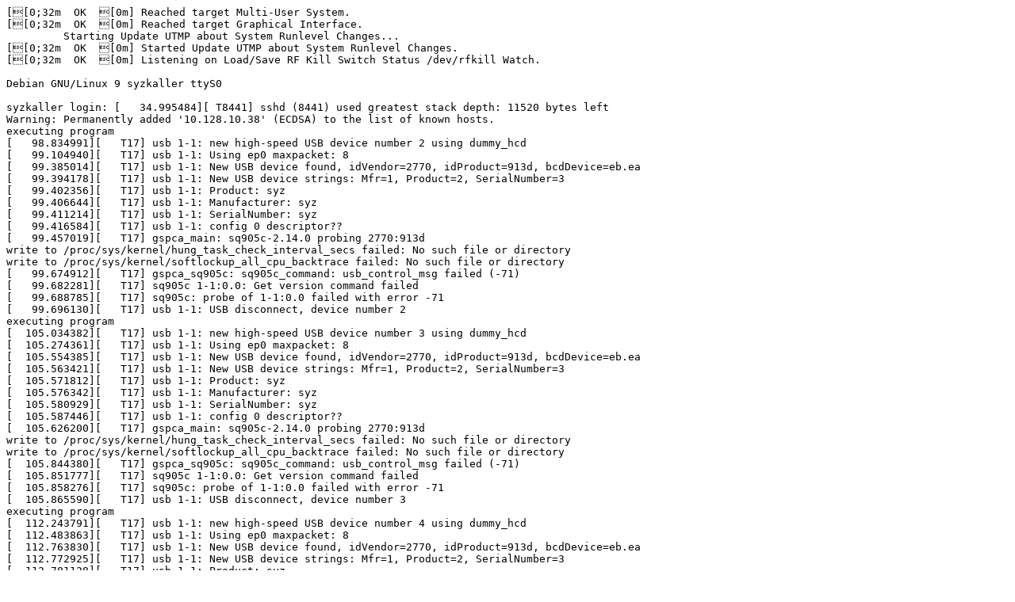

--- FILE ---
content_type: text/plain; charset=utf-8
request_url: https://syzkaller.appspot.com/text?tag=CrashLog&x=13a7d2b6500000
body_size: 1869
content:
[[0;32m  OK  [0m] Reached target Multi-User System.
[[0;32m  OK  [0m] Reached target Graphical Interface.
         Starting Update UTMP about System Runlevel Changes...
[[0;32m  OK  [0m] Started Update UTMP about System Runlevel Changes.
[[0;32m  OK  [0m] Listening on Load/Save RF Kill Switch Status /dev/rfkill Watch.

Debian GNU/Linux 9 syzkaller ttyS0

syzkaller login: [   34.995484][ T8441] sshd (8441) used greatest stack depth: 11520 bytes left
Warning: Permanently added '10.128.10.38' (ECDSA) to the list of known hosts.
executing program
[   98.834991][   T17] usb 1-1: new high-speed USB device number 2 using dummy_hcd
[   99.104940][   T17] usb 1-1: Using ep0 maxpacket: 8
[   99.385014][   T17] usb 1-1: New USB device found, idVendor=2770, idProduct=913d, bcdDevice=eb.ea
[   99.394178][   T17] usb 1-1: New USB device strings: Mfr=1, Product=2, SerialNumber=3
[   99.402356][   T17] usb 1-1: Product: syz
[   99.406644][   T17] usb 1-1: Manufacturer: syz
[   99.411214][   T17] usb 1-1: SerialNumber: syz
[   99.416584][   T17] usb 1-1: config 0 descriptor??
[   99.457019][   T17] gspca_main: sq905c-2.14.0 probing 2770:913d
write to /proc/sys/kernel/hung_task_check_interval_secs failed: No such file or directory
write to /proc/sys/kernel/softlockup_all_cpu_backtrace failed: No such file or directory
[   99.674912][   T17] gspca_sq905c: sq905c_command: usb_control_msg failed (-71)
[   99.682281][   T17] sq905c 1-1:0.0: Get version command failed
[   99.688785][   T17] sq905c: probe of 1-1:0.0 failed with error -71
[   99.696130][   T17] usb 1-1: USB disconnect, device number 2
executing program
[  105.034382][   T17] usb 1-1: new high-speed USB device number 3 using dummy_hcd
[  105.274361][   T17] usb 1-1: Using ep0 maxpacket: 8
[  105.554385][   T17] usb 1-1: New USB device found, idVendor=2770, idProduct=913d, bcdDevice=eb.ea
[  105.563421][   T17] usb 1-1: New USB device strings: Mfr=1, Product=2, SerialNumber=3
[  105.571812][   T17] usb 1-1: Product: syz
[  105.576342][   T17] usb 1-1: Manufacturer: syz
[  105.580929][   T17] usb 1-1: SerialNumber: syz
[  105.587446][   T17] usb 1-1: config 0 descriptor??
[  105.626200][   T17] gspca_main: sq905c-2.14.0 probing 2770:913d
write to /proc/sys/kernel/hung_task_check_interval_secs failed: No such file or directory
write to /proc/sys/kernel/softlockup_all_cpu_backtrace failed: No such file or directory
[  105.844380][   T17] gspca_sq905c: sq905c_command: usb_control_msg failed (-71)
[  105.851777][   T17] sq905c 1-1:0.0: Get version command failed
[  105.858276][   T17] sq905c: probe of 1-1:0.0 failed with error -71
[  105.865590][   T17] usb 1-1: USB disconnect, device number 3
executing program
[  112.243791][   T17] usb 1-1: new high-speed USB device number 4 using dummy_hcd
[  112.483863][   T17] usb 1-1: Using ep0 maxpacket: 8
[  112.763830][   T17] usb 1-1: New USB device found, idVendor=2770, idProduct=913d, bcdDevice=eb.ea
[  112.772925][   T17] usb 1-1: New USB device strings: Mfr=1, Product=2, SerialNumber=3
[  112.781128][   T17] usb 1-1: Product: syz
[  112.785527][   T17] usb 1-1: Manufacturer: syz
[  112.790093][   T17] usb 1-1: SerialNumber: syz
[  112.795365][   T17] usb 1-1: config 0 descriptor??
[  112.835645][   T17] gspca_main: sq905c-2.14.0 probing 2770:913d
write to /proc/sys/kernel/hung_task_check_interval_secs failed: No such file or directory
write to /proc/sys/kernel/softlockup_all_cpu_backtrace failed: No such file or directory
[  113.063741][   T17] gspca_sq905c: sq905c_command: usb_control_msg failed (-71)
[  113.071139][   T17] sq905c 1-1:0.0: Get version command failed
[  113.077891][   T17] sq905c: probe of 1-1:0.0 failed with error -71
[  113.085059][   T17] usb 1-1: USB disconnect, device number 4
executing program
[  119.373271][   T17] usb 1-1: new high-speed USB device number 5 using dummy_hcd
[  119.613289][   T17] usb 1-1: Using ep0 maxpacket: 8
[  119.893290][   T17] usb 1-1: New USB device found, idVendor=2770, idProduct=913d, bcdDevice=eb.ea
[  119.902427][   T17] usb 1-1: New USB device strings: Mfr=1, Product=2, SerialNumber=3
[  119.910805][   T17] usb 1-1: Product: syz
[  119.915199][   T17] usb 1-1: Manufacturer: syz
[  119.919787][   T17] usb 1-1: SerialNumber: syz
[  119.925135][   T17] usb 1-1: config 0 descriptor??
[  119.965100][   T17] gspca_main: sq905c-2.14.0 probing 2770:913d
write to /proc/sys/kernel/hung_task_check_interval_secs failed: No such file or directory
write to /proc/sys/kernel/softlockup_all_cpu_backtrace failed: No such file or directory
[  120.183225][   T17] gspca_sq905c: sq905c_command: usb_control_msg failed (-71)
[  120.190729][   T17] sq905c 1-1:0.0: Get version command failed
[  120.197199][   T17] sq905c: probe of 1-1:0.0 failed with error -71
[  120.205535][   T17] usb 1-1: USB disconnect, device number 5
executing program
[  125.552908][   T17] usb 1-1: new high-speed USB device number 6 using dummy_hcd
[  125.792895][   T17] usb 1-1: Using ep0 maxpacket: 8
[  126.092935][   T17] usb 1-1: New USB device found, idVendor=2770, idProduct=913d, bcdDevice=eb.ea
[  126.101994][   T17] usb 1-1: New USB device strings: Mfr=1, Product=2, SerialNumber=3
[  126.110390][   T17] usb 1-1: Product: syz
[  126.114765][   T17] usb 1-1: Manufacturer: syz
[  126.119395][   T17] usb 1-1: SerialNumber: syz
[  126.124797][   T17] usb 1-1: config 0 descriptor??
[  126.174709][   T17] gspca_main: sq905c-2.14.0 probing 2770:913d
write to /proc/sys/kernel/hung_task_check_interval_secs failed: No such file or directory
write to /proc/sys/kernel/softlockup_all_cpu_backtrace failed: No such file or directory
[  126.382853][   T17] gspca_sq905c: sq905c_command: usb_control_msg failed (-71)
[  126.390254][   T17] sq905c 1-1:0.0: Get version command failed
[  126.396827][   T17] sq905c: probe of 1-1:0.0 failed with error -71
[  126.404469][   T17] usb 1-1: USB disconnect, device number 6
[  131.362038][ T8479] kmemleak: 9 new suspected memory leaks (see /sys/kernel/debug/kmemleak)
BUG: memory leak
unreferenced object 0xffff88810d5ff800 (size 2048):
  comm "kworker/1:0", pid 17, jiffies 4294949188 (age 14.280s)
  hex dump (first 32 bytes):
    ff ff ff ff 31 00 00 00 00 00 00 00 00 00 00 00  ....1...........
    00 00 00 00 00 00 00 00 00 00 00 00 03 00 00 00  ................
  backtrace:
    [<00000000f0428224>] usb_alloc_dev+0x32/0x450
    [<000000001802b3dd>] hub_event+0x118d/0x20d0
    [<0000000092d3650d>] process_one_work+0x27d/0x590
    [<00000000d4629ab0>] worker_thread+0x59/0x5d0
    [<000000003c358b45>] kthread+0x178/0x1b0
    [<000000003689dbb0>] ret_from_fork+0x1f/0x30

BUG: memory leak
unreferenced object 0xffff888112544c40 (size 32):
  comm "kworker/1:0", pid 17, jiffies 4294949188 (age 14.280s)
  hex dump (first 32 bytes):
    31 2d 31 00 00 00 00 00 00 00 00 00 00 00 00 00  1-1.............
    00 00 00 00 00 00 00 00 00 00 00 00 00 00 00 00  ................
  backtrace:
    [<00000000d0f4aa93>] kvasprintf+0x6c/0xf0
    [<000000005866b3ad>] kvasprintf_const+0x58/0x110
    [<00000000b590b008>] kobject_set_name_vargs+0x3b/0xe0
    [<00000000d251a578>] dev_set_name+0x63/0x90
    [<0000000075b37c03>] usb_alloc_dev+0x1ee/0x450
    [<000000001802b3dd>] hub_event+0x118d/0x20d0
    [<0000000092d3650d>] process_one_work+0x27d/0x590
    [<00000000d4629ab0>] worker_thread+0x59/0x5d0
    [<000000003c358b45>] kthread+0x178/0x1b0
    [<000000003689dbb0>] ret_from_fork+0x1f/0x30

BUG: memory leak
unreferenced object 0xffff888112544ce0 (size 32):
  comm "kworker/1:0", pid 17, jiffies 4294949231 (age 13.850s)
  hex dump (first 32 bytes):
    00 4d 54 12 81 88 ff ff 00 00 00 00 00 00 00 00  .MT.............
    00 00 00 00 00 00 00 00 00 00 00 00 00 00 00 00  ................
  backtrace:
    [<000000005516ca37>] usb_get_configuration+0xce/0x1dd0
    [<000000009ab33a39>] usb_new_device+0x1a9/0x2e0
    [<0000000069b10350>] hub_event+0x144a/0x20d0
    [<0000000092d3650d>] process_one_work+0x27d/0x590
    [<00000000d4629ab0>] worker_thread+0x59/0x5d0
    [<000000003c358b45>] kthread+0x178/0x1b0
    [<000000003689dbb0>] ret_from_fork+0x1f/0x30

BUG: memory leak
unreferenced object 0xffff888112544bc0 (size 32):
  comm "kworker/1:0", pid 17, jiffies 4294949247 (age 13.690s)
  hex dump (first 32 bytes):
    73 79 7a 00 00 00 00 00 00 00 00 00 00 00 00 00  syz.............
    00 00 00 00 00 00 00 00 00 00 00 00 00 00 00 00  ................
  backtrace:
    [<00000000b344f779>] usb_cache_string+0x8a/0xf0
    [<0000000074577e65>] usb_new_device+0x98/0x2e0
    [<0000000069b10350>] hub_event+0x144a/0x20d0
    [<0000000092d3650d>] process_one_work+0x27d/0x590
    [<00000000d4629ab0>] worker_thread+0x59/0x5d0
    [<000000003c358b45>] kthread+0x178/0x1b0
    [<000000003689dbb0>] ret_from_fork+0x1f/0x30

BUG: memory leak
unreferenced object 0xffff888112544cc0 (size 32):
  comm "kworker/1:0", pid 17, jiffies 4294949251 (age 13.650s)
  hex dump (first 32 bytes):
    73 79 7a 00 00 00 00 00 00 00 00 00 00 00 00 00  syz.............
    00 00 00 00 00 00 00 00 00 00 00 00 00 00 00 00  ................
  backtrace:
    [<00000000b344f779>] usb_cache_string+0x8a/0xf0
    [<000000003d5bd90b>] usb_new_device+0xae/0x2e0
    [<0000000069b10350>] hub_event+0x144a/0x20d0
    [<0000000092d3650d>] process_one_work+0x27d/0x590
    [<00000000d4629ab0>] worker_thread+0x59/0x5d0
    [<000000003c358b45>] kthread+0x178/0x1b0
    [<000000003689dbb0>] ret_from_fork+0x1f/0x30

BUG: memory leak
unreferenced object 0xffff888112544d40 (size 32):
  comm "kworker/1:0", pid 17, jiffies 4294949255 (age 13.610s)
  hex dump (first 32 bytes):
    73 79 7a 00 00 00 00 00 00 00 00 00 00 00 00 00  syz.............
    00 00 00 00 00 00 00 00 00 00 00 00 00 00 00 00  ................
  backtrace:
    [<00000000b344f779>] usb_cache_string+0x8a/0xf0
    [<000000007392d5f6>] usb_new_device+0xc4/0x2e0
    [<0000000069b10350>] hub_event+0x144a/0x20d0
    [<0000000092d3650d>] process_one_work+0x27d/0x590
    [<00000000d4629ab0>] worker_thread+0x59/0x5d0
    [<000000003c358b45>] kthread+0x178/0x1b0
    [<000000003689dbb0>] ret_from_fork+0x1f/0x30

write to /proc/sys/kernel/hung_task_check_interval_secs failed: No such file or directory
write to /proc/sys/kernel/softlockup_all_cpu_backtrace failed: No such file or directory
